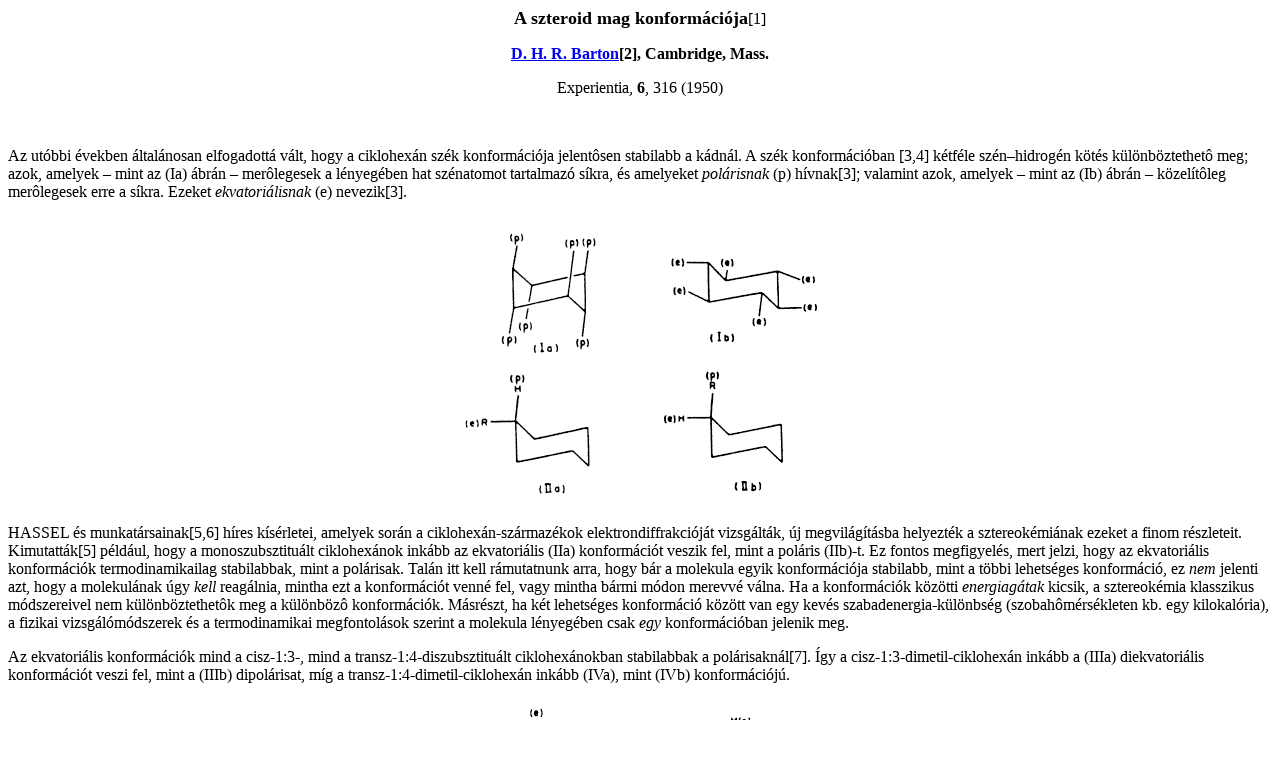

--- FILE ---
content_type: text/html
request_url: http://www.chemonet.hu/hun/olvaso/histchem/szerves/barton.html
body_size: 7852
content:
<!DOCTYPE HTML PUBLIC "-//W3C//DTD HTML 3.2//EN">
<HTML>
<HEAD>
   <TITLE>Szteroid konform&aacute;ci&oacute;</TITLE>
   <META NAME="GENERATOR" CONTENT="Mozilla/3.04Gold (Win16; I) [Netscape]">
</HEAD>
<BODY TEXT="#000000" BGCOLOR="#FFFFFF" LINK="#0000EE" VLINK="#800080" ALINK="#FF0000">

<BLOCKQUOTE>
<CENTER><P><B><FONT SIZE=+1>A szteroid mag konform&aacute;ci&oacute;ja</FONT></B>[1]</P></CENTER>

<CENTER><P><B><A HREF="dbarton.html">D. H. R. Barton</A>[2], Cambridge,
Mass.</B></P></CENTER>

<CENTER><P>Experientia, <B>6</B>, 316 (1950)</P></CENTER>

<P>&nbsp;</P>
</BLOCKQUOTE>

<P>Az ut&oacute;bbi &eacute;vekben &aacute;ltal&aacute;nosan elfogadott&aacute;
v&aacute;lt, hogy a ciklohex&aacute;n sz&eacute;k konform&aacute;ci&oacute;ja
jelent&ocirc;sen stabilabb a k&aacute;dn&aacute;l. A sz&eacute;k konform&aacute;ci&oacute;ban
[3,4] k&eacute;tf&eacute;le sz&eacute;n�hidrog&eacute;n k&ouml;t&eacute;s
k&uuml;l&ouml;nb&ouml;ztethet&ocirc; meg; azok, amelyek � mint az (Ia)
&aacute;br&aacute;n � mer&ocirc;legesek a l&eacute;nyeg&eacute;ben hat
sz&eacute;natomot tartalmaz&oacute; s&iacute;kra, &eacute;s amelyeket <I>pol&aacute;risnak</I>
(p) h&iacute;vnak[3]; valamint azok, amelyek � mint az (Ib) &aacute;br&aacute;n
� k&ouml;zel&iacute;t&ocirc;leg mer&ocirc;legesek erre a s&iacute;kra.
Ezeket <I>ekvatori&aacute;lisnak</I> (e) nevezik[3]. </P>

<CENTER><P><IMG SRC="b1.gif" HEIGHT=291 WIDTH=378></P></CENTER>

<P>HASSEL &eacute;s munkat&aacute;rsainak[5,6] h&iacute;res k&iacute;s&eacute;rletei,
amelyek sor&aacute;n a ciklohex&aacute;n-sz&aacute;rmaz&eacute;kok elektrondiffrakci&oacute;j&aacute;t
vizsg&aacute;lt&aacute;k, &uacute;j megvil&aacute;g&iacute;t&aacute;sba
helyezt&eacute;k a sztereok&eacute;mi&aacute;nak ezeket a finom r&eacute;szleteit.
Kimutatt&aacute;k[5] p&eacute;ld&aacute;ul, hogy a monoszubsztitu&aacute;lt
ciklohex&aacute;nok ink&aacute;bb az ekvatori&aacute;lis (IIa) konform&aacute;ci&oacute;t
veszik fel, mint a pol&aacute;ris (IIb)-t. Ez fontos megfigyel&eacute;s,
mert jelzi, hogy az ekvatori&aacute;lis konform&aacute;ci&oacute;k termodinamikailag
stabilabbak, mint a pol&aacute;risak. Tal&aacute;n itt kell r&aacute;mutatnunk
arra, hogy b&aacute;r a molekula egyik konform&aacute;ci&oacute;ja stabilabb,
mint a t&ouml;bbi lehets&eacute;ges konform&aacute;ci&oacute;, ez <I>nem
</I>jelenti azt, hogy a molekul&aacute;nak &uacute;gy <I>kell </I>reag&aacute;lnia,
mintha ezt a konform&aacute;ci&oacute;t venn&eacute; fel, vagy mintha b&aacute;rmi
m&oacute;don merevv&eacute; v&aacute;lna. Ha a konform&aacute;ci&oacute;k
k&ouml;z&ouml;tti <I>energiag&aacute;tak </I>kicsik, a sztereok&eacute;mia
klasszikus m&oacute;dszereivel nem k&uuml;l&ouml;nb&ouml;ztethet&ocirc;k
meg a k&uuml;l&ouml;nb&ouml;z&ocirc; konform&aacute;ci&oacute;k. M&aacute;sr&eacute;szt,
ha k&eacute;t lehets&eacute;ges konform&aacute;ci&oacute; k&ouml;z&ouml;tt
van egy kev&eacute;s szabadenergia-k&uuml;l&ouml;nbs&eacute;g (szobah&ocirc;m&eacute;rs&eacute;kleten
kb. egy kilokal&oacute;ria), a fizikai vizsg&aacute;l&oacute;m&oacute;dszerek
&eacute;s a termodinamikai megfontol&aacute;sok szerint a molekula l&eacute;nyeg&eacute;ben
csak <I>egy </I>konform&aacute;ci&oacute;ban jelenik meg.</P>

<P>Az ekvatori&aacute;lis konform&aacute;ci&oacute;k mind a cisz-1:3-,
mind a transz-1:4-diszubsztitu&aacute;lt ciklohex&aacute;nokban stabilabbak
a pol&aacute;risakn&aacute;l[7]. &Iacute;gy a cisz-1:3-dimetil-ciklohex&aacute;n
ink&aacute;bb a (IIIa) diekvatori&aacute;lis konform&aacute;ci&oacute;t
veszi fel, mint a (IIIb) dipol&aacute;risat, m&iacute;g a transz-1:4-dimetil-ciklohex&aacute;n
ink&aacute;bb (IVa), mint (IVb) konform&aacute;ci&oacute;j&uacute;. </P>

<CENTER><P><IMG SRC="b3.gif" HEIGHT=284 WIDTH=396></P></CENTER>

<P>&nbsp;</P>

<P>A termodinamikai sz&aacute;m&iacute;t&aacute;sok szerint[7] a transz-1:2-dimetil-ciklohex&aacute;n
ink&aacute;bb diekvatori&aacute;lis konform&aacute;ci&oacute;t vesz fel
(V; R=CH<SUB>3</SUB>), mint dipol&aacute;rist (VI; R=CH<SUB>3</SUB>). A
cisz-1:2-diszubsztitu&aacute;lt ciklohex&aacute;nok eset&eacute;ben k&eacute;t
konform&aacute;ci&oacute; lehets&eacute;ges. Az egyik szubsztituens mindk&eacute;t
esetben ekvatori&aacute;lis, a m&aacute;sik pol&aacute;ris k&ouml;t&eacute;st
l&eacute;tes&iacute;t. Mivel az ekvatori&aacute;lis &eacute;s pol&aacute;ris
konform&aacute;ci&oacute;k k&ouml;z&ouml;tti termodinamikai stabilit&aacute;sk&uuml;l&ouml;nbs&eacute;gek
feltehet&ocirc;en szt&eacute;rikus eredet&ucirc;ek[7]; logikusnak t&ucirc;nik,
hogy a nagyobb szubsztituens k&eacute;pezze az ekvatori&aacute;lis k&ouml;t&eacute;st.</P>

<CENTER><P><IMG SRC="b5.gif" HEIGHT=141 WIDTH=500></P></CENTER>

<CENTER><P><IMG SRC="b8.gif" HEIGHT=134 WIDTH=500></P></CENTER>

<P>&nbsp;</P>

<P>Ugyanez a megfontol&aacute;s a 2-szubsztitu&aacute;lt ciklohexanolokra
is kiterjeszthet&ocirc;. &Iacute;gy[8,9] a cisz-alkoholok (VII; R=alkil)
ekvilibr&aacute;ci&oacute;kor, n&aacute;triummal hev&iacute;tve, majdnem
kiz&aacute;r&oacute;lag transz-izomerekk&eacute;k alakulnak &aacute;t (VIII;
R=alkil). Az els&ocirc; esetben az egyik szubsztituens pol&aacute;ris,
a m&aacute;sik ekvatori&aacute;lis; az ut&oacute;bbiban mindkett&ocirc;
ekvatori&aacute;lis. Ugyanilyen relat&iacute;v stabilit&aacute;sok ad&oacute;dnak
a termok&eacute;miai adatokb&oacute;l[10]. A k&eacute;t ekvatori&aacute;lis
&eacute;s egy pol&aacute;ris szubsztituenst tartalmaz&oacute; 2:6-diszubsztitu&aacute;lt
ciklohexanol (IX) ekvilibr&aacute;ci&oacute;kor � hasonl&oacute;k&eacute;ppen
� (X)-z&eacute; izomeriz&aacute;l&oacute;dik[11]. Ugyanez a helyzet[9]
a k&eacute;tgy&ucirc;r&ucirc;s transz-<FONT FACE="Symbol">a</FONT> -dekalollal:&nbsp;
a (XI) izomer ekvilibr&aacute;ci&oacute;kor (XII)-v&eacute; izomeriz&aacute;l&oacute;dik.</P>

<CENTER><P><IMG SRC="b11.gif" HEIGHT=149 WIDTH=600></P></CENTER>

<P>&Eacute;rdemes megvizsg&aacute;lni a (XIII) &eacute;s (XIV) konform&aacute;ci&oacute;kat[12],
amelyeket a szteroid mag vesz fel, amikor az A/B gy&ucirc;r&ucirc;kondenz&aacute;ci&oacute;
transz, illetve cisz helyzet&ucirc;, mert kiv&aacute;l&oacute;an illusztr&aacute;lj&aacute;k
a pol&aacute;ris &eacute;s ekvatori&aacute;lis k&ouml;t&eacute;sek koncepci&oacute;j&aacute;nak
hasznos volt&aacute;t. A FIESER-f&eacute;le[13] <FONT FACE="Symbol">a</FONT>-
&eacute;s <FONT FACE="Symbol">b</FONT>-n&oacute;menklat&uacute;ra, valamint
pol&aacute;ris &eacute;s ekvatori&aacute;lis k&ouml;t&eacute;sek kapcsolat&aacute;t
szint&eacute;n felt&uuml;nteti a (XIII) &eacute;s (XIV) &aacute;bra.</P>

<CENTER><P><IMG SRC="b13.gif" HEIGHT=290 WIDTH=350></P></CENTER>

<CENTER><P><IMG SRC="b14.gif" HEIGHT=388 WIDTH=350></P></CENTER>

<P>&nbsp;</P>

<P><I>Termodinamikai megfontol&aacute;sok.</I> Sz&aacute;mos esetben v&eacute;grehajtott&aacute;k
a szteroid mag szekunder poz&iacute;ci&oacute;iban lev&ocirc; hidroxil-csoportok
ekvilibr&aacute;ci&oacute;j&aacute;t. M&aacute;s poz&iacute;ci&oacute;kban
a megfelel&ocirc; ketonokat reduk&aacute;lt&aacute;k n&aacute;triummal
&eacute;s alkohollal; err&ocirc;l a folyamatr&oacute;l megalapozottan &aacute;ll&iacute;that&oacute;,
hogy (ciklohex&aacute;n-sz&aacute;rmaz&eacute;kok eset&eacute;ben) ugyanolyan
ar&aacute;nyban termeli a termodinamikailag stabilabb alkoholokat, mint
az ekvilibr&aacute;ci&oacute;s k&iacute;s&eacute;rletek[14]. L&aacute;that&oacute;
teh&aacute;t, milyen j&oacute;l &eacute;rv&eacute;nyes&uuml;l a stabilabb
ekvatori&aacute;lis konform&aacute;ci&oacute; elve. Az I. t&aacute;bl&aacute;zat
jelzi, hogy a v&aacute;rhat&oacute; viszonyok figyelhet&ocirc;k meg. A
t&aacute;bl&aacute;zat utal az 5<FONT FACE="Symbol">a</FONT>:6<FONT FACE="Symbol">b</FONT>
-dibr&oacute;m-koleszt&aacute;n ekvilibr&aacute;ci&oacute;j&aacute;ra az
5<FONT FACE="Symbol">b</FONT>:6<FONT FACE="Symbol">a</FONT>-izomerrel,
ami ugyancsak relev&aacute;ns a t&aacute;rgyalt probl&eacute;ma szempontj&aacute;b&oacute;l.</P>

<CENTER><P>I. t&aacute;bl&aacute;zat</P></CENTER>

<CENTER><TABLE>
<TR>
<TD><I>Tapasztalat</I></TD>

<TD><I>K&iacute;s&eacute;rleti m&oacute;dszer</I></TD>
</TR>

<TR VALIGN=TOP>
<TD nowrap><I>Koleszt&aacute;n-sorozat<BR>
</I>A 2 <FONT FACE="Symbol">a </FONT>(e) stabilabb, mint a 2 <FONT FACE="Symbol">b
</FONT>(p)<BR>
<BR>
A 3 <FONT FACE="Symbol">b </FONT>(e) stabilabb, mint a 3 <FONT FACE="Symbol">a
</FONT>(p)<BR>
A 4 <FONT FACE="Symbol">a </FONT>(e) stabilabb, mint a 4 <FONT FACE="Symbol">b
</FONT>(p)<BR>
<BR>
A 6 <FONT FACE="Symbol">a </FONT>(e) stabilabb, mint a 6 <FONT FACE="Symbol">b
</FONT>(p)<BR>
A 7 <FONT FACE="Symbol">b </FONT>(e) stabilabb, mint a 7 <FONT FACE="Symbol">a
</FONT>(p)<BR>
<BR>
Az 5 <FONT FACE="Symbol">b </FONT>(e,p) 6 <FONT FACE="Symbol">a </FONT>(e)-dibromid
stabilabb, <BR>
mint az 5 <FONT FACE="Symbol">a </FONT>(p), 6 <FONT FACE="Symbol">b </FONT>(p)-dibromid</TD>

<TD nowrap><BR>
A 2-on redukci&oacute;ja<BR>
<BR>
Ekvilibr&aacute;ci&oacute;<BR>
A 4-on redukci&oacute;ja<BR>
<BR>
A 6-on redukci&oacute;ja<BR>
A 7-on redukci&oacute;ja<BR>
<BR>
Ekvilibr&aacute;ci&oacute;</TD>
</TR>

<TR>
<TD><I>Koproszt&aacute;n-sorozat<BR>
</I>A 3<FONT FACE="Symbol">a </FONT>(e) stabilabb, mint a 3 <FONT FACE="Symbol">b
</FONT>(p)<BR>
A 11 <FONT FACE="Symbol">a </FONT>(e) stabilabb, mint a11 <FONT FACE="Symbol">b
</FONT>(p)<BR>
A 12 <FONT FACE="Symbol">b </FONT>(e) stabilabb, mint a 12 <FONT FACE="Symbol">a
</FONT>(p)<BR>
<BR>
<FONT SIZE=-1>Az eredeti cikk t&aacute;bl&aacute;zat&aacute;nak hivatkoz&aacute;sait
elhagytuk (szerk.)</FONT></TD>

<TD VALIGN=TOP><BR>
Ekvilibr&aacute;ci&oacute;<BR>
Ekvilibr&aacute;ci&oacute;<BR>
Ekvilibr&aacute;ci&oacute;</TD>
</TR>
</TABLE></CENTER>

<P><I>Elimin&aacute;ci&oacute;.</I> Azoknak a reakci&oacute;knak, amelyek
mechanizmus&aacute;hoz &ouml;sszehangolt 1:2-elimin&aacute;ci&oacute; sz&uuml;ks&eacute;ges,
k&ouml;nnyebben kell lejtsz&oacute;dniuk, ha mind a n&eacute;gy centrum
(a k&eacute;t sz&eacute;natom &eacute;s a k&eacute;t szubsztituens) egy
s&iacute;kban fekszik. A ciklohex&aacute;n-sz&aacute;rmaz&eacute;kok &ouml;sszehangolt
ionos elimin&aacute;ci&oacute;ikor mindk&eacute;t szubsztituens optim&aacute;lis
� minim&aacute;lis aktiv&aacute;l&aacute;si energi&aacute;t ig&eacute;nyl&ocirc;
� elrendez&eacute;se pol&aacute;ris[15,16]. Az irodalomban sz&aacute;mos
bizony&iacute;t&eacute;k tal&aacute;lhat&oacute; erre. &Iacute;gy p&eacute;ld&aacute;ul
[19] a cisz-2-szubsztitu&aacute;lt ciklohexanolok (VII) sokkal k&ouml;nnyebben
hajlamosak a savkataliz&aacute;lt dehidrat&aacute;l&aacute;sra [H(p) &eacute;s
OH(p) elimin&aacute;ci&oacute;j&aacute;ra], mint a transz-izomerek (VIII).
A mentol-sorozatban [20] a neomentol (XV; R=CH<SUB>3</SUB>, R�=H) k&ouml;nnyebben
vesz&iacute;t vizet, mint a mentol (XVI; R=CH<SUB>3</SUB>, R�=H), &eacute;s
a neoizomentol (XV; R=H, R=CH<SUB>3</SUB>) k&ouml;nnyebben dehidrat&aacute;l&oacute;dik,
mint az izomentol (XVI; R=H, R=CH<SUB>3</SUB>) [21]. A szteroid vegy&uuml;letek
k&ouml;r&eacute;ben sz&aacute;mos &eacute;rdekes eset illusztr&aacute;lja
ezt a jelens&eacute;get. A II. t&aacute;bl&aacute;zatban t&ouml;bb p&eacute;lda
is l&aacute;that&oacute;.</P>

<CENTER><P>II. t&aacute;bl&aacute;zat</P></CENTER>

<CENTER><TABLE>
<TR>
<TD><I>P&eacute;ld&aacute;k a k&ouml;nny&ucirc; elimin&aacute;ci&oacute;ra</I></TD>
</TR>

<TR>
<TD><I>Koleszt&aacute;n-sorozat<BR>
</I>6 <FONT FACE="Symbol">b</FONT>-OH (p)&nbsp;&eacute;s 5<FONT FACE="Symbol">a</FONT>-H
(p)<BR>
6 <FONT FACE="Symbol">b</FONT>-H (p)&nbsp;&eacute;s 5<FONT FACE="Symbol">a</FONT>-Cl
(p)<BR>
6 <FONT FACE="Symbol">b</FONT>-Br (p)&nbsp;&eacute;s 5<FONT FACE="Symbol">a</FONT>-Br
(p)<BR>
<FONT FACE="Symbol">7 a</FONT>-OH (p) &eacute;s 8 <FONT FACE="Symbol">b</FONT>-H
(p)<BR>
<BR>
<I>Koproszt&aacute;n-sorozat<BR>
</I><FONT FACE="Symbol">7 a</FONT>-OH (p) &eacute;s 8 <FONT FACE="Symbol">b</FONT>-H
(p)<BR>
<FONT FACE="Symbol">11 b</FONT>-OH (p) &eacute;s 9 <FONT FACE="Symbol">a</FONT>-H
(p)<BR>
<FONT FACE="Symbol">11 b</FONT>-Br (p) &eacute;s 9 <FONT FACE="Symbol">a</FONT>-H
(p)</TD>
</TR>

<TR>
<TD><FONT SIZE=-1>Az eredeti cikk t&aacute;bl&aacute;zat&aacute;nak hivatkoz&aacute;sait
elhagytuk (szerk.)</FONT></TD>
</TR>
</TABLE></CENTER>

<P><I>Szt&eacute;rikus g&aacute;tl&aacute;s.</I> R&eacute;g&oacute;ta ismert,
hogy a konfigur&aacute;ci&oacute; meg&aacute;llap&iacute;t&aacute;s&aacute;ban
felhaszn&aacute;lhat&oacute; a szt&eacute;rikus g&aacute;tl&aacute;s hat&aacute;sa,
b&aacute;r ezek a konfigur&aacute;ci&oacute;-asszign&aacute;ci&oacute;k
nem mindig megb&iacute;zhat&oacute;ak[22]. &Uacute;gy t&ucirc;nik, hogy
ciklohex&aacute;n-sz&aacute;rmaz&eacute;kok eset&eacute;ben a szt&eacute;rkus
g&aacute;tl&aacute;s sz&aacute;mos jelens&eacute;g&eacute;nek relat&iacute;v
nagys&aacute;ga megmagyar&aacute;zhat&oacute; azon az alapon, hogy a pol&aacute;ris
k&ouml;t&eacute;sek g&aacute;toltabbak, mint a megfelel&ocirc; ekvatori&aacute;lis
k&ouml;t&eacute;sek. A modellek vizsg&aacute;lata ezt t&aacute;masztja
al&aacute;, mert a pol&aacute;ris k&ouml;t&eacute;sek a t&eacute;rben mindig
k&ouml;zel vannak k&eacute;t m&aacute;sik pol&aacute;ris k&ouml;t&eacute;shez,
amelyekt&ocirc;l csak egy sz&eacute;natom v&aacute;lasztja el &ocirc;ket,
m&iacute;g az ekvatori&aacute;lis k&ouml;t&eacute;sek eset&eacute;ben nem
&aacute;ll fenn hasonl&oacute; kapcsolat.</P>

<P>Ezt az &aacute;ltal&aacute;nos&iacute;t&aacute;st t&aacute;masztja al&aacute;[23],
hogy a cisz-2-szubsztitu&aacute;lt, pol&aacute;ris hidroxilokat tartalmaz&oacute;
ciklohexanolokat (VII) nehezebb &eacute;szteres&iacute;teni &eacute;s &eacute;sztereiket
nehezebb hidroliz&aacute;lni, mint a megfelel&ocirc; transz-alkoholokat
&eacute;s &eacute;sztereiket. Ugyanezt a jelens&eacute;get figyelt&eacute;k
meg a transz-<FONT FACE="Symbol">a</FONT>-dekalol eset&eacute;ben is[24].
A (XI; pol&aacute;ris hidroxilt tartalmaz&oacute;) alkohol &eacute;sztereit
nehezebb hidroliz&aacute;lni, mint a (XII; ekvatori&aacute;lis hidroxilt
tartalmaz&oacute;) alkohol &eacute;sztereit. A mentol-sorozatban[25] a
mentol (XVI; R=CH<SUB>3</SUB>, R�=H) sokkal k&ouml;nnyebben &eacute;szteres&iacute;that&ocirc;,
mint a neomentol (XV; R=CH<SUB>3</SUB>, R�=H); hasonl&oacute; &ouml;sszef&uuml;gg&eacute;s
mutathat&oacute; ki az izomentol (XVI; R=H, R�=CH<SUB>3</SUB>) &eacute;s
a neoizomentol (XVI; R=H, R�=CH<SUB>3</SUB>) eset&eacute;ben.</P>

<P>Ford&iacute;tott hat&aacute;s &eacute;rv&eacute;nyes&uuml;l azonban[26]
a 2-szubsztitu&aacute;lt ciklohexanolok kr&oacute;msavas oxid&aacute;ci&oacute;jakor.
Ekkor a cisz-alkoholok gyorsabban oxid&aacute;l&oacute;dnak, mint a transz-izomerek.
Ezt a megfigyel&eacute;st megfelel&ocirc;en magyar&aacute;zza a jelen elm&eacute;let,
ha a sebess&eacute;gmeghat&aacute;roz&oacute; l&eacute;p&eacute;s nem a
sz&eacute;n�hidroxil k&ouml;t&eacute;sre, hanem a sz&eacute;n�hidrog&eacute;n
k&ouml;t&eacute;sre hat&oacute; t&aacute;mad&aacute;s.</P>

<P>A szteroidok eset&eacute;ben kialakul&oacute; helyzetet a III. t&aacute;bl&aacute;zat
&ouml;sszegzi. A g&aacute;tl&aacute;s v&aacute;rhat&oacute; rendje minden
esetben j&oacute;nak bizonyul. Az adatok k&ouml;z&ouml;tt szerepel az alkoholok
oxid&aacute;ci&oacute;ja Br<SUP>+</SUP>-mal, amely a megfelel&ocirc; ketonokat
szolg&aacute;ltatja. Azzal a feltev&eacute;ssel, hogy ezeknek az oxid&aacute;ci&oacute;knak
a sor&aacute;n a sz&eacute;n�hidrog&eacute;n k&ouml;t&eacute;sre hat t&aacute;mad&aacute;s,
az eredm&eacute;nyek egyeznek a t&aacute;bl&aacute;zatban &ouml;sszegy&ucirc;jt&ouml;tt
t&ouml;bbi megfigyel&eacute;ssel.</P>

<CENTER><P>III. t&aacute;bl&aacute;zat</P></CENTER>

<CENTER><TABLE>
<TR>
<TD><I>Tapasztalat</I></TD>
</TR>

<TR>
<TD><I>Koleszt&aacute;n-sorozat<BR>
</I>A 2 <FONT FACE="Symbol">b</FONT>-OH (p) g&aacute;toltabb, mint a 2
<FONT FACE="Symbol">a</FONT>-OH (e)<BR>
A 3 <FONT FACE="Symbol">a</FONT>-OH (p) g&aacute;toltabb, mint a 3 <FONT FACE="Symbol">b</FONT>-OH
(e)<BR>
A 6 <FONT FACE="Symbol">b</FONT>-OH (p) g&aacute;toltabb, mint a 6 <FONT FACE="Symbol">a</FONT>-OH
(e)<BR>
A 6 <FONT FACE="Symbol">a</FONT>-H (e) k&ouml;nnyebben oxid&aacute;lhat&oacute;,
mint a 3 <FONT FACE="Symbol">a</FONT>-H (p)<BR>
A 3 <FONT FACE="Symbol">b</FONT>-H (e) k&ouml;nnyebben oxid&aacute;lhat&oacute;,
mint a 3 <FONT FACE="Symbol">a</FONT>-H (p) 
<P><I>Koproszt&aacute;n-sorozat<BR>
</I>A 3 <FONT FACE="Symbol">b</FONT>-OH (p) g&aacute;toltabb, mint a 3
<FONT FACE="Symbol">a</FONT>-OH (e)<BR>
A 6 <FONT FACE="Symbol">b</FONT>-OH (p) g&aacute;toltabb, mint a 6 <FONT FACE="Symbol">a</FONT>-OH
(e)<BR>
A 11 <FONT FACE="Symbol">b</FONT>-OH (p) g&aacute;toltabb, mint a 11 <FONT FACE="Symbol">a</FONT>-OH
(e)<BR>
A 12 <FONT FACE="Symbol">a</FONT>-OH (p) g&aacute;toltabb, mint a 12 <FONT FACE="Symbol">b</FONT>-OH
(e)<BR>
A 7 <FONT FACE="Symbol">a</FONT>-OH (p) &eacute;s a 12 <FONT FACE="Symbol">a</FONT>-OH
(p) g&aacute;toltabb, mint a 3 <FONT FACE="Symbol">a</FONT>-OH (e)<BR>
A 7 <FONT FACE="Symbol">b</FONT>-H (e) &eacute;s a 12 <FONT FACE="Symbol">b</FONT>-H
(e) k&ouml;nnyebben oxid&aacute;lhat&oacute;, mint a 3 <FONT FACE="Symbol">b</FONT>-H
(p)</P>
</TD>
</TR>

<TR>
<TD><FONT SIZE=-1>Az eredeti cikk t&aacute;bl&aacute;zat&aacute;nak hivatkoz&aacute;sait
elhagytuk (szerk.)</FONT></TD>
</TR>
</TABLE></CENTER>

<P>B&aacute;r a pol&aacute;ris &eacute;s ekvatori&aacute;lis k&ouml;t&eacute;sek
fogalma term&eacute;szetesen nem alkalmazhat&oacute; a ciklopent&aacute;nra,
&eacute;rdemes megjegyezni, hogy a szteroid magban a 17 <FONT FACE="Symbol">a</FONT>-k&ouml;t&eacute;s
� a hattag&uacute; gy&ucirc;r&ucirc;vel lej&aacute;tsz&oacute;d&oacute;
kondenz&aacute;ci&oacute; miatt � pol&aacute;ris k&ouml;t&eacute;s jelleg&ucirc;
az adott gy&ucirc;r&ucirc;h&ouml;z k&eacute;pest. A 17 <FONT FACE="Symbol">b</FONT>-k&ouml;t&eacute;s
a gy&ucirc;r&ucirc; C-atomj&aacute;hoz k&eacute;pest ekvatori&aacute;lis
jelleg&ucirc;. Ezek a t&eacute;nyek &ouml;sszhangban vannak a 17 <FONT FACE="Symbol">b</FONT>-szubsztituensek
nagyobb termodinamikai stabilit&aacute;s&aacute;val &eacute;s a 17<FONT FACE="Symbol">a</FONT>-szubsztituensek
nagyobb szt&eacute;rkus g&aacute;tl&aacute;s&aacute;val [27].</P>

<P><I>Az elv alkalmaz&aacute;sa.</I> J&oacute;l l&aacute;that&oacute;,
hogy a konfigur&aacute;ci&oacute;k asszign&aacute;lhat&oacute;k a pol&aacute;ris
&eacute;s ekvatori&aacute;lis k&ouml;t&eacute;sek fogalm&aacute;nak bevezet&eacute;s&eacute;vel.
Egy p&eacute;lda m&aacute;r szerepelt az I. t&aacute;bl&aacute;zatban.
&Uacute;jabb p&eacute;lda a transz-<FONT FACE="Symbol">b</FONT>-dekalol[28].
A stabilabb epimer (op. 75<SUP>o</SUP>) hidroxilj&aacute;nak ekvatori&aacute;lis
konform&aacute;ci&oacute;ban kell lennie, mint a (XVII) &aacute;br&aacute;n;
ez &ouml;sszhangban van azzal a t&eacute;nnyel, hogy &eacute;szterei gyorsabban
hidroliz&aacute;lnak, mint az epimer (pol&aacute;ris hidroxidot) tartalmaz&oacute;
alkohol &eacute;szterei. Az al&aacute;bbiakban &uacute;jabb p&eacute;ld&aacute;k
k&ouml;vetkeznek.</P>

<CENTER><P><IMG SRC="b17.gif" HEIGHT=363 WIDTH=300></P></CENTER>

<P><I>Kiterjeszt&eacute;s a di- &eacute;s tri-terpenoidokra. </I>Az ekvatori&aacute;lis
&eacute;s pol&aacute;ris k&ouml;t&eacute;sek fogalm&aacute;t &eacute;sszer&ucirc;nek
l&aacute;tszik kiterjeszteni m&aacute;s, kondenz&aacute;lt ciklohex&aacute;n
egys&eacute;gekb&ocirc;l fel&eacute;p&uuml;l&ocirc; gy&ucirc;r&ucirc;rendszerek
sztereok&eacute;miai korrel&aacute;ci&oacute;ira is. &Iacute;gy a diterpenoid
abietinsav A gy&ucirc;r&ucirc;je a (XVIII; R=CO<SUB>2</SUB>H, R�=CH<SUB>3</SUB>)
&aacute;br&aacute;val reprezent&aacute;lhat&oacute;[29], amelyben a karboxil
ekvatori&aacute;lis konform&aacute;ci&oacute;t foglal el. Ekkor &eacute;rthet&ocirc;,
hogy az abietinsav &eacute;sztereinek k&ouml;nnyebben kell hidroliz&aacute;lniuk,
mint p&eacute;ld&aacute;ul a podokarpinsav &eacute;sztereinek, ahol az
A gy&ucirc;r&ucirc;t a (XVIII; R=CH<SUB>3</SUB>, R�=CO<SUB>2</SUB>H) &iacute;rja
le, mert az ut&oacute;bbiban a karboxil a g&aacute;toltabb pol&aacute;ris
konform&aacute;ci&oacute;t foglalja el.</P>

<P>Miut&aacute;n ismeretes[30], hogy a triterpenoidok <FONT FACE="Symbol">a</FONT>-
&eacute;s <FONT FACE="Symbol">b</FONT>-amirin-csoportjainak A &eacute;s
B gy&ucirc;r&ucirc;i, valamint a lupeol-csoport A &eacute;s B gy&ucirc;r&ucirc;i
transz helyzetben kondenz&aacute;l&oacute;dnak[31], sztereok&eacute;mi&aacute;jukat
megk&iacute;s&eacute;relhetj&uuml;k a (XIX; R=H) &aacute;br&aacute;val
reprezent&aacute;lni. Az ekvatori&aacute;lis konform&aacute;ci&oacute;j&uacute;
hidroxillal megmagyar&aacute;zhat&oacute;, hogy a <FONT FACE="Symbol">b</FONT>-amirin-acet&aacute;t
k&ouml;nnyebben hidroliz&aacute;l, mint az epi-<FONT FACE="Symbol">b</FONT>-amirin-acet&aacute;t[32],
&eacute;s a lupanol k&ouml;nnyebben hidroliz&aacute;l, mint az epi-lupanol[33].
Az elrendez&eacute;s a molekul&aacute;ris &aacute;trendez&eacute;skor k&ouml;nnyen
lej&aacute;tsz&oacute;d&oacute; v&iacute;z-elimin&aacute;ci&oacute;r&oacute;l
is sz&aacute;mot ad, amelyet foszfor-pentkaloridos kezel&eacute;s v&aacute;lt
ki ezekben a vegy&uuml;letekben &eacute;s sz&aacute;rmaz&eacute;kaikban[34].
Ez a reakci&oacute; &ouml;sszevethet&ocirc; az izoborneol nagyon k&ouml;nny&ucirc;
dehidrat&aacute;ci&oacute;j&aacute;val, amely eredm&eacute;nyek&eacute;nt
kamf&eacute;n keletkezik, amennyiben mind a n&eacute;gy atomi centrum,
amely a reakci&oacute; szempontj&aacute;b&oacute;l fontos, egy s&iacute;kban
fekszik. A szumarezinolsavban lev&ocirc; 7-hidroxil-csoport jelent&ocirc;s
g&aacute;tl&aacute;sa &eacute;s k&ouml;nny&ucirc; elimin&aacute;ci&oacute;ja
savas dehidrat&aacute;l&aacute;skor[35] a legjobban &uacute;gy magyar&aacute;zhat&oacute;,
ha az a pol&aacute;ris konform&aacute;ci&oacute; jelenik meg benne, mint
amelyik a (XIX; R=OH) r&eacute;szletben.</P>

<P>A triterpenoidok n&oacute;menklat&uacute;r&aacute;j&aacute;val kapcsolatban
c&eacute;lszer&ucirc;nek l&aacute;tszik a FIESER-f&eacute;le <FONT FACE="Symbol">a</FONT>-,
<FONT FACE="Symbol">b</FONT>-konvenci&oacute; kiterjeszt&eacute;se a szteroidokra
is a triterpenoid sztereok&eacute;mia le&iacute;r&aacute;s&aacute;hoz.
Alkalmas referenciapont a C<SUB>5</SUB> metil-csoport. Azokat a szubsztituenseket,
amelyek a f&ocirc; gy&ucirc;r&ucirc;s&iacute;knak ugyanazon az oldal&aacute;n
vannak, mint a metil-csoport, <FONT FACE="Symbol">b</FONT>-konfigur&aacute;ci&oacute;j&uacute;aknak
kellene tekinteni, az ellenkez&ocirc; oldalon lev&ocirc;ket <FONT FACE="Symbol">a</FONT>-konfigur&aacute;ci&oacute;j&uacute;aknak.
&Iacute;gy a szumarezinolsav neve 2 <FONT FACE="Symbol">b </FONT>: 7 <FONT FACE="Symbol">b</FONT>-dihidroxi-olean-12-&eacute;n-17-karbonsav
lenne.</P>

<P>
<HR WIDTH="100%"></P>

<P>1 A konform&aacute;ci&oacute; sz&oacute;t a k&ouml;t&eacute;sben lev&ocirc;
atomok valamely egy&uuml;ttes&eacute;nek k&uuml;l&ouml;nb&ouml;z&ocirc;,
fesz&uuml;lts&eacute;gmentes t&eacute;rbeli elrendez&eacute;seinek jel&ouml;l&eacute;s&eacute;re
haszn&aacute;ljuk. A klasszikus sztereok&eacute;mia elveivel &ouml;sszhangban
ezeket az elrendez&eacute;seket egyf&eacute;le molekula reprezent&aacute;lja.
</P>

<P>2. Harvard University Visiting Lecturer, 1949-50, Harvard University,
Cambridge 38, Mass.</P>

<P>3. C. W. Beckett, K. S. Pitzer, and R. Spitzer, J. Amer. Chem. Soc.
69, 2488 (1947). </P>

<P>4. O. Hassel n&oacute;menklat&uacute;r&aacute;ja[5] elt&eacute;r&ocirc;,
de a k&eacute;tf&eacute;le t&iacute;pust ugyan&uacute;gy k&uuml;l&ouml;nb&ouml;zteti
meg.</P>

<P>5. O. Hassel and H. Viervoll, Acta Chem.Scand. 1,149 (1947).</P>

<P>6. l&aacute;sd O. Hassel and B. Ottar, Acta Chem. Scand. 1, 929 (1947)
&ouml;sszefoglal&oacute; dolgozat&aacute;t &eacute;s a kor&aacute;bbi munk&aacute;k
hivatkoz&aacute;sait.</P>

<P>7. C. W. Beckett, K. S. Pitzer, and R. Spitzer, J. Amer. Chem. Soc.
69, 2488 (1947). </P>

<P>8. G. Vavon, Bull. Soc. Chim. [4], 49, 937 (1931).</P>

<P>9. W. H&uuml;ckel, Ann. Chem. 533, 1 (1937). </P>

<P>10. A. Skita and W. Faust, Ber. Dtsch. Chem. Ges. 64, 2878 (1931)</P>

<P>11. G. Vavon and P. Anziabi, Bull. Soc. Chim. [5], 4, 1080 (1937). A
t&ouml;bbsz&ouml;r&ouml;sen szubsztitu&aacute;lt ciklohex&aacute;nok konform&aacute;ci&oacute;j&aacute;val
kapcsolatban eml&iacute;t&eacute;st &eacute;rdemel, hogy O. Bastiansen,
O. Ellersen, and O. Hassel (Acta Chem. Scand. 3, 918 [1949]) &uacute;jabban
kimutatta, hogy az &ouml;t sztereoizomer benzol-hexaklorid � elgondol&aacute;sunkkal
&ouml;sszhangban � azokat a konform&aacute;ci&oacute;kat veszi fel, amelyekben
a legnagyobb az ekvatori&aacute;lis sz&eacute;n�kl&oacute;r k&ouml;t&eacute;sek
sz&aacute;ma.</P>

<P>12. A (XIII) &eacute;s (XIV) konform&aacute;ci&oacute; egy&eacute;rtelm&ucirc;en
reprezent&aacute;lja a szteroid magot, ha fetessz&uuml;k, hogy A, B &eacute;s
C sz&eacute;k. Ez majdnem biztosan igaz a transz-A/B gy&ucirc;r&ucirc;kondenz&aacute;ci&oacute;ra
(v&ouml;. C. H. Carlisle and D. Crowfoot (Proc. Roy. Soc. A. 184, 64 [1945]
r&ouml;ntgediffrakci&oacute;s adataival, amelyek a koleszteril-jodid konform&aacute;ci&oacute;j&aacute;ra
vonatkoznak), &eacute;s � legal&aacute;bbis oldatokban � val&oacute;sz&iacute;n&ucirc;leg
hasonl&oacute; monhat&oacute; a cisz-A/B kondenz&aacute;ci&oacute;ra. Az
ut&oacute;bbi igazol&aacute;sa m&aacute;shol [16,17] r&eacute;szletesen
megtal&aacute;lhat&oacute;. L&aacute;sd m&eacute;g Sobotka &eacute;rvel&eacute;s&eacute;t[18].</P>

<P>13. L.&nbsp;F. Fieser, <I>The Chemistry of Natural Products Related
to Phenanthrene </I>(1st Ed. 1936, Reinhold Publishing Co.)</P>

<P>14. L. 8. &eacute;s 9.</P>

<P>15. E. D. Hughes and C. K. Ingold et al., J. Chem. Soc. 2117 (1948).</P>

<P>16. D. H. R. Barton and E. Miller, J. Amer. Chem. Soc. 72, 1066 (1950).</P>

<P>17. O. Bastiansen and O. Hassel, Nature, 157, 765 (1946) � O. Hassel
and H. Viervoll, Acta Chem. Scand. 1, 149 (1947) &eacute;s az ott id&eacute;zett
dolgozatok � D. H. R. Barton, J. Chem. Soc. 340 (1948).</P>

<P>18. H. Sobotka, <I>The Chemistry of Steroids,</I> 1938, p. 48 et. seq.
(The Williams and Wilkins Co.)</P>

<P>19. 8. G. Vavon, Bull. Soc. Chim. [4], 49, 937 (1931).</P>

<P>20. &Ouml;sszefoglal&aacute;sk&eacute;nt l. J. L. Simonsen and L. N.
Owen, <I>The Terpenes,</I> Vol. I (Cambridge University Press, 1947)</P>

<P>21. A szubsztituensek &quot;unimolekul&aacute;ris&quot; mechanizmussal
zajl&oacute; pirolitikus elimin&aacute;ci&oacute;ja (l. D. H. R. Barton,
J. Chem. Soc. 2174 [1949]) rendesen � term&eacute;szetesen � cisz-elimin&aacute;ci&oacute;,
&eacute;s az itt k&ouml;z&ouml;lt t&aacute;rgyal&aacute;s m&aacute;r nem
relev&aacute;ns.</P>

<P>22. W. H&uuml;ckel, Ann. Chem. 533, 1 (1937). � V&ouml;. az el&ocirc;z&ocirc;
dolgozattal, amelyben L. F. Fieser intraradi&aacute;lis &eacute;s extraradi&aacute;lis
c&iacute;msz&oacute; alatt t&aacute;rgyalta a szt&eacute;rikus hat&aacute;sokat.</P>

<P>23. G. Vavon, Bull. Soc. Chim. [4], 49, 937 (1931).</P>

<P>24. W. H&uuml;ckel et al., Ann. Chem. 533, 128 (1937).</P>

<P>25. &Ouml;sszefoglal&aacute;sk&eacute;nt l. J. L. Simonsen and L. N.
Owen, <I>The Terpenes,</I> Vol. I. (Cambridge University Press, 1947).</P>

<P>26. G. Vavon, Bull. Soc. Chim. [4], 49, 937 (1931).</P>

<P>27. L. F. Fieser, Exper. 6, 312 (1950).</P>

<P>28. W. H&uuml;ckel, Ann. Chem. 533, 1 (1937). � W. H&uuml;ckel et al.,
Ann. Chem. 533, 128 (1937).</P>

<P>29. D. H. R. Barton, Quart. Rev. 3, 36 (1949).</P>

<P>30. D. H. R. Barton, Quart. Rev. 3, 36 (1949).</P>

<P>31. T. R. Ames and E. R. H. Jones, Nature, 164, 1090 (1949).</P>

<P>32. L. Ruzicka and H. Gubser, Helv. chim. acta 28, 1054 (1945); a szerz&ocirc;k
ellent&eacute;tes konfigur&aacute;ci&oacute;t adnak meg C<SUB>2</SUB>-n&eacute;l.
</P>

<P>33. R. Nowak, O. Jeger and L. Ruzicka, Helv. chim. acta, 32, 323 (1949).
Ezekben a vegy&uuml;letekben a hidroxil-csoport ekvatori&aacute;lis konform&aacute;ci&oacute;j&aacute;ra
utal az is, hogy a <FONT FACE="Symbol">b</FONT>-amirin termodinamikailag
stabilabb, mint az epi-<FONT FACE="Symbol">b</FONT>-amirin (L. Ruzicka
and W. Wirz, <I>ib., </I>24, 248 [1941]).</P>

<P>34. L. Ruzicka, M. Montavon and O. Jeger, Helv. chim. acta 26, 2283
(1943).</P>

<P>
<HR SIZE=1 WIDTH="100%"></P>

<TABLE WIDTH="100%" >
<TR>
<TD ALIGN=LEFT VALIGN=TOP>ChemoNet, 1998 <BR>
<A HREF="../index.html#szerves">Vissza</A></TD>

<TD ALIGN=RIGHT VALIGN=TOP>http://www.kfki.hu/chemonet/ <BR>
http://www.ch.bme.hu/chemonet/</TD>
</TR>
</TABLE>

</BODY>
</HTML>
